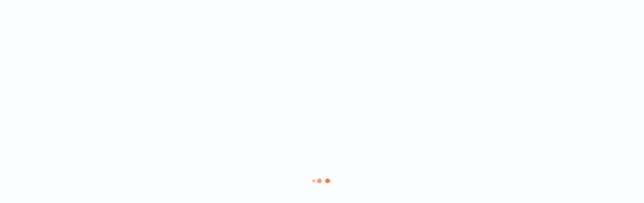

--- FILE ---
content_type: text/html; charset=utf-8
request_url: https://app.eats365pos.com/tw/tc/kn-xinyi/restaurant/%E5%8D%B3%E5%B0%87%E4%B8%8A%E7%B7%9Atwtp000377-80TP000377
body_size: 3710
content:
<!DOCTYPE html><html class="notranslate" translate="no" xml:lang="zh-TW" lang="zh-TW"><head><title>即將上線TWTP000377 | Kitchen Now | Eats365 線上外帶、自取、外送點餐平台</title><meta property="og:type" content="website"><meta property="og:title" content="即將上線TWTP000377"><meta name="description" content="輕鬆在 即將上線TWTP000377 外帶你喜愛的餐點，瀏覽菜單、查看熱門餐點，簡單操作、立即下單，還可以追蹤你的訂單進度。快使用線上訂餐把美味帶回家喔！"><meta property="og:logo" content="https://cdn-bp-web.eats365pos.net/web/images/apple-touch-icon-57x57.png"><meta charset="utf-8"><meta name="mobile-web-app-capable" content="yes"><meta name="apple-mobile-web-app-capable" content="yes"><meta name="apple-mobile-web-app-status-bar-style" content="default"><link rel="icon" href="https://cdn-bp-web.eats365pos.net/web/favicon.ico" type="image/ico"><link rel="shortcut icon" href="https://cdn-bp-web.eats365pos.net/web/favicon.ico" type="image/ico"><link rel="apple-touch-icon" href="https://cdn-bp-web.eats365pos.net/web/images/apple-touch-icon-57x57.png"><link rel="stylesheet" type="text/css" href="https://unicons.iconscout.com/release/v2.1.6/css/unicons.css"><link rel="canonical" href="https://app.eats365pos.com/tw/tc/kn-xinyi/restaurant/%E5%8D%B3%E5%B0%87%E4%B8%8A%E7%B7%9Atwtp000377-80TP000377"><link rel="stylesheet" href="https://fonts.googleapis.com/css2?family=Nunito:wght@400;600;700&amp;display=swap"><link rel="stylesheet" type="text/css" href="https://cdn-bp-web.eats365pos.net/web/css/desktop.min.20250205.css" nonce="1769437942396"><style>:root {
  --tint: #f3703a;
  --tint-with-white-background: #fef1eb;
  --separator: #e7e8f1;
  --primary-nav-bar-background: #ffffff;
  --primary-nav-bar-button: #f3703a;
  --primary-nav-bar-font: #333333;
  --secondary-nav-bar-background: #ffffff;
  --secondary-nav-bar-font: #333333;
  --primary-background: #ffffff;
  --primary-font: #333333;
  --secondary-background: #fafbfe;
  --secondary-font: #6c757d;
  --secondary-font-rgb: 108, 117, 125;
  --button-inactive-background: #ffffff;
  --button-inactive-font: #f3703a;
  --button-inactive-border: #f3703a;
  --button-active-background: #f3703a;
  --button-active-font: #ffffff;
  --button-active-font-rgb: 255, 255, 255;
  --button-active-border: #f3703a;
  --disabled-background: #ebedf2;
  --disabled-text: #333333;
  --input-field-text: #333333;
  --input-field-background: #ffffff;
  --customizable-tag: #f4a266;
  --font-family: Nunito;
  --search-bar-background: #f1f3fa;
  --search-bar-placeholder: #adb5bd;
  --desktop-landing-background: #fafbfe;
	--positive: #0acf97;
	--negative: #fa5c7c;
  --warning-text: #da4453;
  --warning-wit-primary-background: #fbecee;
  --notification-background: #fef8ea;
  --notification-border: #f4e0bf;
  --notification-text: #6c757d;
}   </style></head>
<body><script nonce="1769437942396">var website = 'multiple';
window._context = {"url":"/tw/tc/kn-xinyi/restaurant/%E5%8D%B3%E5%B0%87%E4%B8%8A%E7%B7%9Atwtp000377-80TP000377","website":{"countryCode":"TW","locale":"tc","oemID":"61e9226c2681e3796fe88bfd","translationFileLocale":"release/zh-TW.20260109","momentLocale":"en-gb","type":"multiple","isDebug":false,"cdnHost":"https://cdn-bp-web.eats365pos.net","requestToken":"eyJjIjoiVFciLCJsIjoidGMiLCJwIjoia24teGlueWkiLCJvIjoiNjFlOTIyNmMyNjgxZTM3OTZmZTg4YmZkIiwidCI6Im11bHRpcGxlIiwicmMiOiJUV1RQMDAwMzc3IiwiaWYiOmZhbHNlLCJobSI6ImFwcC5lYXRzMzY1cG9zLmNvbSIsImltIjpmYWxzZX0=","files":{"terms_of_use":"https://cdn-bp-web.eats365pos.net/web/html/terms-of-use.html?primary-background=ffffff&primary-text=333333&tint=f3703a","privacy_policy":"https://cdn-bp-web.eats365pos.net/web/html/privacy-policy.html?primary-background=ffffff&primary-text=333333&tint=f3703a"},"config":{"nonce":"1769437942396","themeSetting":{"landingPageStyle":0},"brandDetails":{"logo":"https://storage.googleapis.com/download/storage/v1/b/hk-ids/o/resources%2Fwebsite%2F454%2Fbranded_logo.png?generation=1650005321510046&alt=media","title":"Kitchen Now"},"isDebug":false,"isLive":true,"preview":false,"isLoginModuleEnabled":true,"unverifiedUserCheckoutDisabled":false,"discountCodePlaceable":true,"itemSearchable":true,"guestCheckoutEnabled":true,"guestQueuingEnabled":false,"emailOptionalForNonScannedOrder":false,"fontFamily":"Nunito","embeddedMode":false,"isCustomDomain":false,"fontUrl":"https://fonts.googleapis.com/css2?family=Nunito:wght@400;600;700&display=swap","showMyQR":true,"showSecurePasscode":true,"firebaseConfig":{"apiKey":"AIzaSyBWrEGdJGja5JHxAVciK90R5vE7ujXgSs0","authDomain":"eats365-3388.firebaseapp.com","projectId":"eats365-3388","appId":"1:390891879014:web:2aa629c7de799ab29f8ba7","measurementId":"G-Y7N3S2T96Z","recaptchaKey":"6Ld7w2krAAAAAFd1hiFzhDh6NmdZ4O8ZJaCzJpzW","databaseURL":"https://eats365-3388-sg-web.asia-southeast1.firebasedatabase.app/"},"firebaseForQueueConfig":{"apiKey":"AIzaSyBAogX5IyxisSio5Q2TICcx_1LXDuTjkcI","authDomain":"eats365-order-dashboard.firebaseapp.com","projectId":"eats365-order-dashboard","appId":"1:721776889283:web:a9034ceb1021beef54c176","databaseURL":"https://eats365-order-dashboard-sg.asia-southeast1.firebasedatabase.app/"},"allowedRegionCode":["HK","TW","CN","US","AE","AU","BD","BE","BM","BZ","CA","FJ","FR","GU","ID","IT","JP","KH","KR","MO","MV","MX","MY","NL","NZ","PE","PH","PK","PW","RO","SG","TH","UK","VN","BN"],"sessionKey":"session-7e743ac3407204c57c9af436b238c37ba6a7998c","mapsAPIKey":"AIzaSyBfZMh3EFTK6vHQrTk4bq95xMtW9wUClgs","mapsThemes":{"light":"f008730231acc8f3","dark":"83b40130e5c87221"},"turnstileSiteKey":"0x4AAAAAACHidsuzZy9TVKtQ","multiple":{"type":"mall"},"desktop":{"backgroundImageURL":"https://cdn-bp-web.eats365pos.net/website/454-1B781B5F-0EF1-4222-AC8C-030D86A8B67C.png"},"color":{"tint":{"rgb":"243, 112, 58","hex":"#f3703a"},"tintWithWhiteBackground":{"hex":"#fef1eb"},"membership":{"text":{"hex":"#735523"},"buttonText":{"hex":"#735523"},"buttonBackground":{"hex":"#ffffff"}},"inputField":{"background":{"hex":"#ffffff"},"text":{"hex":"#333333","rgb":"51, 51, 51"}},"disabled":{"background":{"hex":"#ebedf2","rgb":"235, 237, 242"},"text":{"hex":"#333333","rgb":"51, 51, 51"}},"buttonActive":{"background":{"hex":"#f3703a","rgb":"243, 112, 58"},"text":{"hex":"#ffffff","rgb":"255, 255, 255"},"border":{"hex":"#f3703a"}},"buttonInactive":{"background":{"hex":"#ffffff"},"text":{"hex":"#f3703a"},"border":{"hex":"#f3703a"}},"primary":{"background":{"hex":"#ffffff","rgb":"255, 255, 255","rgbo":{"r":255,"g":255,"b":255}},"text":{"hex":"#333333","rgb":"51, 51, 51"}},"secondary":{"background":{"hex":"#fafbfe","rgb":"250, 251, 254"},"text":{"hex":"#6c757d","rgb":"108, 117, 125"}},"primaryNavBar":{"background":{"hex":"#ffffff"},"text":{"hex":"#333333"},"button":{"hex":"#f3703a"}},"secondaryNavBar":{"background":{"hex":"#ffffff"},"text":{"hex":"#333333"}},"separator":{"hex":"#e7e8f1","rgb":"231, 232, 241"},"positive":{"hex":"#0acf97"},"negative":{"hex":"#fa5c7c","rgb":"250, 92, 124"},"warning":{"text":{"hex":"#da4453"},"warningWithPrimaryBackground":{"hex":"#fbecee"}},"searchBar":{"background":{"hex":"#f1f3fa"},"placeHolder":{"hex":"#adb5bd"}},"customizableTag":{"hex":"#f4a266"},"notification":{"background":{"hex":"#fef8ea","rgb":"254, 248, 234"},"border":{"hex":"#f4e0bf"},"text":{"hex":"#6c757d"}}}},"url":{"home":"/tw/tc/kn-xinyi","order_details":"/tw/tc/kn-xinyi/order/details","order_list":"/tw/tc/kn-xinyi/order/list","order_payment":"/tw/tc/kn-xinyi/order/payment","cart":"/tw/tc/kn-xinyi/cart","page_not_found":"/tw/tc/kn-xinyi/page-not-found","queues":"/tw/tc/kn-xinyi/queues","order_review":"/tw/tc/kn-xinyi/order/review","restaurant_list":"https://app.eats365pos.com/tw/tc/kn-xinyi","account":"/tw/tc/kn-xinyi/account","address_book":"/tw/tc/kn-xinyi/address-book","login":"/tw/tc/kn-xinyi/login","forgot_password":"/tw/tc/kn-xinyi/forgot-password","signup":"/tw/tc/kn-xinyi/signup","settings":"/tw/tc/kn-xinyi/settings","my_qrcode":"/tw/tc/kn-xinyi/my-qrcode","membership":"/tw/tc/kn-xinyi/membership","reservation_list":"/tw/tc/kn-xinyi/reservation/list","reservation_details":"/tw/tc/kn-xinyi/reservation/details"},"titles":{"home":"Kitchen Now | Eats365 線上外帶、自取、外送點餐平台","cart":"Kitchen Now | 購物車 | Eats365 線上外帶、自取、外送點餐平台","order_list":"Kitchen Now | 我的訂單 | Eats365 線上外帶、自取、外送點餐平台","order_details":"Kitchen Now | 我的訂單 | Eats365 線上外帶、自取、外送點餐平台","address_book":"Kitchen Now | 外送地址簿 | Eats365 線上外帶、自取、外送點餐平台","order_review":"Kitchen Now | 檢視訂單 | Eats365 線上外帶、自取、外送點餐平台","reservation":"Kitchen Now | 餐廳訂位 | Eats365 線上外帶、自取、外送點餐平台","queues":"Kitchen Now | 我的排隊票券 | Eats365 線上外帶、自取、外送點餐平台","account":"Kitchen Now | 檢視帳戶資訊 | Eats365 線上外帶、自取、外送點餐平台","login":"Kitchen Now | 登入 | Eats365 線上外帶、自取、外送點餐平台","signup":"Kitchen Now | 註冊 | Eats365 線上外帶、自取、外送點餐平台","forgot_password":"Kitchen Now | 忘記密碼 | Eats365 線上外帶、自取、外送點餐平台","settings":"Kitchen Now | 設定 | Eats365 線上外帶、自取、外送點餐平台","my_qrcode":"Kitchen Now | 我的 QR 碼 | Eats365 線上外帶、自取、外送點餐平台","membership":"會員資格"}},"country":{"addressFormat":[{"type":"address1","localizedKey":"general.address1","mandatory":true,"minLength":1},{"type":"address2","localizedKey":"general.address2","mandatory":false},{"type":"unit_and_floor","localizedKey":"general.unit_and_floor","mandatory":true,"minLength":1},{"type":"name","localizedKey":"general.address_name","mandatory":true,"userRequired":true,"minLength":1}],"distanceUnit":0,"currencyCode":"TWD","currencySymbol":"NT$","groupSeparator":",","decimalSeparator":".","decimalPlaces":0,"countryCode":"TW"},"supportedLocaleList":[{"locale":"sc","localized_key":"language.simplified_chinese"},{"locale":"tc","localized_key":"language.tradtional_chinese"},{"locale":"en","localized_key":"language.english"},{"locale":"ko","localized_key":"language.korean"},{"locale":"ja","localized_key":"language.japanese"},{"locale":"vi","localized_key":"language.vietnamese"}],"hostname":"app.eats365pos.com","title":"即將上線TWTP000377 | Kitchen Now | Eats365 線上外帶、自取、外送點餐平台","canonical":"https://app.eats365pos.com/tw/tc/kn-xinyi/restaurant/%E5%8D%B3%E5%B0%87%E4%B8%8A%E7%B7%9Atwtp000377-80TP000377","option":{"restaurant":{"id":"TWTP000377"},"cartAction":true},"word":{"general.loading":"載入中","message.turn_device.title":"請旋轉你的裝置","message.turn_device.description":"只支援直式螢幕"}};</script><div id="app" v-cloak>
</div>
<script src="https://cdn-bp-web.eats365pos.net/web/js/superagent.min.js"></script>
<script src="https://cdn-bp-web.eats365pos.net/web/js/base64.min.js"></script>
<script src="https://cdn-bp-web.eats365pos.net/web/js/sha1.min.js"></script>
<script src="https://cdn-bp-web.eats365pos.net/web/js/sha256.min.js"></script>
<script src="https://cdn-bp-web.eats365pos.net/web/js/uuidv4-browser.js"></script>
<script src="https://cdn-bp-web.eats365pos.net/web/js/moment-with-locales.min.js"></script>
<script src="https://cdn-bp-web.eats365pos.net/web/js/sticky-sidebar.min.js"></script><script src="https://cdn-bp-web.eats365pos.net/web/js/jquery-3.5.0.min.js"></script><script src="https://cdn-bp-web.eats365pos.net/web/js/chunk-vendors.min.20260109.js" nonce="1769437942396"></script><script src="https://cdn-bp-web.eats365pos.net/web/js/desktop.min.20260109-1.js" nonce="1769437942396"></script></body></html>